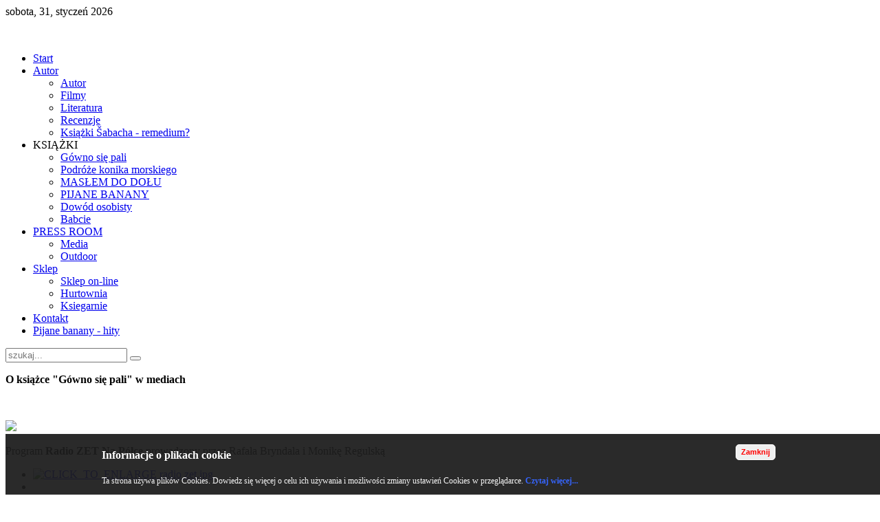

--- FILE ---
content_type: text/html; charset=utf-8
request_url: http://www.petrsabach.pl/pressroom.html
body_size: 5324
content:
<!DOCTYPE HTML>
<html lang="pl-pl" dir="ltr">

<head>
<meta charset="utf-8" />
<meta http-equiv="X-UA-Compatible" content="IE=edge,chrome=1">
  <base href="http://www.petrsabach.pl/pressroom.html" />
  <meta name="keywords" content="petr sabach, petr szabach, czeski poeta, czeski pisarz, gówno się pali" />
  <meta name="description" content="Petr Sabach - polska strona jednego z najpopularniejszych prozaików czeskich, autora bestsellerowej książki pt. Gówno się pali, kontynuatora tradycji pisarskiej Bohumila Hrabala." />
  <meta name="generator" content="Joomla! - Open Source Content Management" />
  <title>Petr Šabach - strona autora - Petr Sabach - Gówno się pali</title>
  <link href="http://www.petrsabach.pl/component/search/?Itemid=39&amp;format=opensearch" rel="search" title="Szukaj Petr Šabach - strona autora - Petr Sabach - Gówno się pali" type="application/opensearchdescription+xml" />
  <link href="/templates/yoo_cloud/favicon.ico" rel="shortcut icon" type="image/vnd.microsoft.icon" />
  <link rel="stylesheet" href="http://www.petrsabach.pl//media/plg_system_info_ciacho/css/style.css" type="text/css" />
  <link rel="stylesheet" href="/cache/widgetkit/widgetkit-02b272b8.css" type="text/css" />
  <script src="/media/system/js/mootools-core.js" type="text/javascript"></script>
  <script src="/media/system/js/core.js" type="text/javascript"></script>
  <script src="/media/system/js/caption.js" type="text/javascript"></script>
  <script src="/media/widgetkit/js/jquery.js" type="text/javascript"></script>
  <script src="/cache/widgetkit/widgetkit-63ac287f.js" type="text/javascript"></script>
  <script type="text/javascript">

              function info_cookie(){
                 document.cookie = 'info_cookie=1';
                 document.getElementById('panel_cookie_dol').style.display='none';             
              }
         window.addEvent('load', function() {
				new JCaption('img.caption');
			});
  </script>
  <!-- JoomlaWorks "Simple Image Gallery" Plugin (v2.2) starts here -->

		
		<script type="text/javascript" src="/plugins/content/jw_simpleImageGallery/jw_simpleImageGallery/includes/jquery/jquery-1.4.4.min.js"></script>
		<script type="text/javascript" src="/plugins/content/jw_simpleImageGallery/jw_simpleImageGallery/includes/slimbox-2.04/js/slimbox2.js"></script>
		<link rel="stylesheet" type="text/css" href="/plugins/content/jw_simpleImageGallery/jw_simpleImageGallery/includes/slimbox-2.04/css/slimbox2.css" />
		<link rel="stylesheet" type="text/css" href="/plugins/content/jw_simpleImageGallery/jw_simpleImageGallery/tmpl/Polaroids/css/template.css" />
		<!--[if lte IE 6]>
		<link rel="stylesheet" type="text/css" href="/plugins/content/jw_simpleImageGallery/jw_simpleImageGallery/tmpl/Polaroids/css/template_ie6.css" />
		<![endif]-->
		<!--[if IE 7]>
		<link rel="stylesheet" type="text/css" href="/plugins/content/jw_simpleImageGallery/jw_simpleImageGallery/tmpl/Polaroids/css/template_ie7.css" />
		<![endif]-->
		
<!-- JoomlaWorks "Simple Image Gallery" Plugin (v2.2) ends here -->
  <script src="http://www.petrsabach.pl/plugins/content/1pixeloutaudioplayer/1pixeloutaudioplayer/audio-player.js" language="Javascript" type="text/javascript"></script>
  <script language="Javascript" type="text/javascript">
/* <![CDATA[ */
AudioPlayer.setup("http://www.petrsabach.pl/plugins/content/1pixeloutaudioplayer/1pixeloutaudioplayer/player.swf", { width:290 });
/* ]]> */
</script>

<link rel="apple-touch-icon-precomposed" href="/templates/yoo_cloud/apple_touch_icon.png" />
<link rel="stylesheet" href="/templates/yoo_cloud/css/base.css" />
<link rel="stylesheet" href="/templates/yoo_cloud/css/layout.css" />
<link rel="stylesheet" href="/templates/yoo_cloud/css/menus.css" />
<style>body { min-width: 980px; }
.wrapper { width: 980px; }
#maininner { width: 980px; }
#menu .dropdown { width: 250px; }
#menu .columns2 { width: 500px; }
#menu .columns3 { width: 750px; }
#menu .columns4 { width: 1000px; }</style>
<link rel="stylesheet" href="/templates/yoo_cloud/css/modules.css" />
<link rel="stylesheet" href="/templates/yoo_cloud/css/tools.css" />
<link rel="stylesheet" href="/templates/yoo_cloud/css/system.css" />
<link rel="stylesheet" href="/templates/yoo_cloud/css/extensions.css" />
<link rel="stylesheet" href="/templates/yoo_cloud/css/custom.css" />
<link rel="stylesheet" href="/templates/yoo_cloud/css/animations.css" />
<link rel="stylesheet" href="/templates/yoo_cloud/css/color/lightblue.css" />
<link rel="stylesheet" href="/templates/yoo_cloud/css/texture/noise.css" />
<link rel="stylesheet" href="/templates/yoo_cloud/css/font1/mavenpro.css" />
<link rel="stylesheet" href="/templates/yoo_cloud/css/font2/mavenpro.css" />
<link rel="stylesheet" href="/templates/yoo_cloud/css/font3/mavenpro.css" />
<link rel="stylesheet" href="/templates/yoo_cloud/css/style.css" />
<link rel="stylesheet" href="/templates/yoo_cloud/css/print.css" />
<link rel="stylesheet" href="/templates/yoo_cloud/fonts/mavenpro.css" />
<script src="/templates/yoo_cloud/warp/js/warp.js"></script>
<script src="/templates/yoo_cloud/warp/js/accordionmenu.js"></script>
<script src="/templates/yoo_cloud/warp/js/dropdownmenu.js"></script>
<script src="/templates/yoo_cloud/js/template.js"></script>
</head>

<body id="page" class="page sidebar-a-right sidebar-b-right isblog " data-config='{"twitter":0,"plusone":0,"facebook":0}'><div id="panel_cookie_dol"><div id="schowaj"><div class="tresc"><h4>Informacje o plikach cookie</h4><p>Ta strona używa plików Cookies. Dowiedz się więcej o celu ich używania i możliwości zmiany ustawień Cookies w przeglądarce. <a href=http://www.petrsabach.pl/index.php?option=com_content&view=article&id=75>Czytaj więcej...</a></p></div><div class="buttonciacho"><input type="button" id="ukryj" value="Zamknij" onclick="info_cookie();"/></div></div></div>

	<div id="page-bg">
	
		<div id="page-bg2">

						
			<div id="block-toolbar">
			
				<div class="wrapper">
					
					<div id="toolbar" class="grid-block">
				
												<div class="float-left">
						
														<time datetime="2026-01-31">sobota, 31, styczeń 2026</time>
													
														
						</div>
													
											
					</div>
					
				</div>
				
			</div>
			
			<div class="wrapper grid-block">
		
				<header id="header">
		
					<div id="headerbar" class="grid-block">
					
							
						<a id="logo" href="http://www.petrsabach.pl">
<p><img src="/images/logo.png" border="0" alt="" /></p>
</a>
												
												
					</div>
		
					<div id="menubar" class="grid-block">
						
												<nav id="menu"><ul class="menu menu-dropdown">
<li class="level1 item26"><a href="/" class="level1"><span>Start</span></a></li><li class="level1 item27 parent"><a href="/autor.html" class="level1 parent"><span>Autor</span></a><div class="dropdown columns1"><div class="dropdown-bg"><div><div class="width100 column"><ul class="level2"><li class="level2 item32"><a href="/autor/autor1.html" class="level2"><span>Autor</span></a></li><li class="level2 item29"><a href="/autor/filmy.html" class="level2"><span>Filmy</span></a></li><li class="level2 item28"><a href="/autor/ksiazki.html" class="level2"><span>Literatura</span></a></li><li class="level2 item33"><a href="/autor/znani-o-ksiazce.html" class="level2"><span>Recenzje</span></a></li><li class="level2 item79"><a href="http://lubimyczytac.pl/aktualnosci/publicystyka/6280/pochwala-malych-i-zabawnych" class="level2"><span>Książki Šabacha - remedium?</span></a></li></ul></div></div></div></div></li><li class="level1 item54 parent"><span class="separator level1 parent"><span>KSIĄŻKI</span></span>
<div class="dropdown columns1"><div class="dropdown-bg"><div><div class="width100 column"><ul class="level2"><li class="level2 item55"><a href="/ksiazki/gowno-sie-pali.html" class="level2"><span>Gówno się pali</span></a></li><li class="level2 item56"><a href="/ksiazki/podroze-konika-morskiego.html" class="level2"><span>Podróże konika morskiego</span></a></li><li class="level2 item65"><a href="/ksiazki/maslem-do-dolu.html" class="level2"><span>MASŁEM DO DOŁU</span></a></li><li class="level2 item70"><a href="/ksiazki/pijane-banany.html" class="level2"><span>PIJANE BANANY</span></a></li><li class="level2 item84"><a href="/ksiazki/dowód-osobisty.html" class="level2"><span>Dowód osobisty</span></a></li><li class="level2 item89"><a href="/ksiazki/babcie2.html" class="level2"><span>Babcie</span></a></li></ul></div></div></div></div></li><li class="level1 item39 parent active current"><a href="/pressroom.html" class="level1 parent active current"><span>PRESS ROOM</span></a><div class="dropdown columns1"><div class="dropdown-bg"><div><div class="width100 column"><ul class="level2"><li class="level2 item40"><a href="/pressroom/media.html" class="level2"><span>Media</span></a></li><li class="level2 item41"><a href="/pressroom/outdoor.html" class="level2"><span>Outdoor</span></a></li></ul></div></div></div></div></li><li class="level1 item31 parent"><a href="http://wydawnictwoafera.pl" class="level1 parent"><span>Sklep</span></a><div class="dropdown columns1"><div class="dropdown-bg"><div><div class="width100 column"><ul class="level2"><li class="level2 item37"><a href="https://www.wydawnictwoafera.pl/" target="_blank" class="level2"><span>Sklep on-line</span></a></li><li class="level2 item38"><a href="/sklep/hurtownia.html" class="level2"><span>Hurtownia</span></a></li><li class="level2 item42"><a href="/sklep/ksiegarnie.html" class="level2"><span>Ksiegarnie</span></a></li></ul></div></div></div></div></li><li class="level1 item30"><a href="/kontakt.html" class="level1"><span>Kontakt</span></a></li><li class="level1 item71"><a href="/pijane-banany-hity.html" class="level1"><span>Pijane banany - hity</span></a></li></ul></nav>
								
												<div id="search">
<form id="searchbox" action="/pressroom.html" method="post" role="search">
	<input type="text" value="" name="searchword" placeholder="szukaj..." />
	<button type="reset" value="Reset"></button>
	<input type="hidden" name="task"   value="search" />
	<input type="hidden" name="option" value="com_search" />
	<input type="hidden" name="Itemid" value="39" />	
</form>

<script src="/templates/yoo_cloud/warp/js/search.js"></script>
<script>
jQuery(function($) {
	$('#searchbox input[name=searchword]').search({'url': '/component/search/?tmpl=raw&amp;type=json&amp;ordering=&amp;searchphrase=all', 'param': 'searchword', 'msgResultsHeader': 'Wyniki wyszukiwania', 'msgMoreResults': 'Więcej wyników', 'msgNoResults': 'Brak wyników'}).placeholder();
});
</script></div>
												
					</div>
				
									
				</header>
		
								
								
								<div id="main" class="grid-block">
				
					<div id="maininner" class="grid-box">
					
								
								
												<section id="content" class="grid-block">
<div id="system-message-container">
</div>

<div id="system">

	
	<article class="item">

			
		
		<div class="content clearfix">

		

<p><span style="color: #000000;"><strong>O książce "Gówno się pali" w mediach</strong></span></p>
<p><span style="color: #000000;"> </span></p>
<p><span style="color: #000000;"><img src="/images/stories/zetlogo.jpg" border="0" /></span></p>
<p><span style="color: #000000;">Program <strong>Radio ZET Na Półce</strong> prowadzony przez Rafała Bryndala i Monikę Regulską</span></p>
<p>

<!-- JoomlaWorks "Simple Image Gallery" Plugin (v2.2) starts here -->

<ul id="sig5a4ef3efa1" class="sig-container">
		<li class="sig-block">
		<span class="sig-link-wrapper">
			<span class="sig-link-innerwrapper">
				<a href="/images/RADIOZET/radio%20zet.jpg" class="sig-link" style="width:200px;height:160px;" rel="lightbox[gallery5a4ef3efa1]" title="JW_SIG_NAVTIP &lt;b&gt;Media&lt;/b&gt;&lt;br /&gt;&lt;br /&gt;" target="_blank">
					<img class="sig-image" src="/plugins/content/jw_simpleImageGallery/jw_simpleImageGallery/includes/images/transparent.gif" alt="CLICK_TO_ENLARGE radio zet.jpg" title="CLICK_TO_ENLARGE radio zet.jpg" style="width:200px;height:160px;background-image:url(/cache/jw_simpleImageGallery/jwsig_cache_d77ddf82b1_radio%20zet.jpg);" />
									</a>
			</span>
		</span>
	</li>
		<li class="sig-clr"></li>
</ul>

<!-- JoomlaWorks "Simple Image Gallery" Plugin (v2.2) ends here -->

</p>
<p><span style="color: #000000;">POSŁUCHAJ:</span></p>
<p><p id="onepixeloutaudioplayer_697e914a47877">Audio clip: Adobe Flash Player (version 9 or above) is required to play this audio clip. Download the latest version <a href="http://www.adobe.com/shockwave/download/download.cgi?P1_Prod_Version=ShockwaveFlash&amp;promoid=BIOW" title="Download Adobe Flash Player">here</a>. You also need to have JavaScript enabled in your browser.</p><script language="Javascript" type="text/javascript">
/* <![CDATA[ */
AudioPlayer.embed("onepixeloutaudioplayer_697e914a47877", {autostart:"no",loop:"no",animation:"yes",remaining:"no",noinfo:"no",initialvolume:60,buffer:5,width:290,transparentpagebg:"yes",bg:"E5E5E5",leftbg:"CCCCCC",lefticon:"333333",voltrack:"F2F2F2",volslider:"666666",rightbg:"B4B4B4",rightbghover:"999999",righticon:"333333",righticonhover:"FFFFFF",loader:"009900",track:"FFFFFF",tracker:"DDDDDD",border:"CCCCCC",skip:"666666",text:"333333", soundFile:"http://www.petrsabach.pl/mp3/Radiozet.mp3"});
/* ]]> */
</script></p>
<p> </p>
<p> <img src="/images/stories/TV4Tede.jpg" border="0" alt="TeDe" width="250" height="68" /></p>
<p> </p>
<p> </p>
<p> <img src="/images/stories/Dziennik_Gazeta_Prawna.jpg" border="0" title="Dziennik Gazeta Prawna" width="250" height="81" /></p>
<p> 

<!-- JoomlaWorks "Simple Image Gallery" Plugin (v2.2) starts here -->

<ul id="sig8d92b8f28b" class="sig-container">
		<li class="sig-block">
		<span class="sig-link-wrapper">
			<span class="sig-link-innerwrapper">
				<a href="/images/DGP/gazeta%20prawna2.jpg" class="sig-link" style="width:200px;height:160px;" rel="lightbox[gallery8d92b8f28b]" title="JW_SIG_NAVTIP &lt;b&gt;Media&lt;/b&gt;&lt;br /&gt;&lt;br /&gt;" target="_blank">
					<img class="sig-image" src="/plugins/content/jw_simpleImageGallery/jw_simpleImageGallery/includes/images/transparent.gif" alt="CLICK_TO_ENLARGE gazeta prawna2.jpg" title="CLICK_TO_ENLARGE gazeta prawna2.jpg" style="width:200px;height:160px;background-image:url(/cache/jw_simpleImageGallery/jwsig_cache_6151569b22_gazeta%20prawna2.jpg);" />
									</a>
			</span>
		</span>
	</li>
		<li class="sig-clr"></li>
</ul>

<!-- JoomlaWorks "Simple Image Gallery" Plugin (v2.2) ends here -->

</p>
<p><span style="color: #000000;"><strong> </strong></span></p>
<p><img src="/images/stories/RW.jpg" border="0" width="392" height="128" /></p>
<p><strong>Loża Szyderców</strong> - fragmenty audycji, czas: 26:20</p>
<p>Prowadzenie Piotr Osowicz, Tomasz Sikora <em>14.02.2011</em></p>
<p><p id="onepixeloutaudioplayer_697e914a478fe">Audio clip: Adobe Flash Player (version 9 or above) is required to play this audio clip. Download the latest version <a href="http://www.adobe.com/shockwave/download/download.cgi?P1_Prod_Version=ShockwaveFlash&amp;promoid=BIOW" title="Download Adobe Flash Player">here</a>. You also need to have JavaScript enabled in your browser.</p><script language="Javascript" type="text/javascript">
/* <![CDATA[ */
AudioPlayer.embed("onepixeloutaudioplayer_697e914a478fe", {autostart:"no",loop:"no",animation:"yes",remaining:"no",noinfo:"no",initialvolume:60,buffer:5,width:290,transparentpagebg:"yes",bg:"E5E5E5",leftbg:"CCCCCC",lefticon:"333333",voltrack:"F2F2F2",volslider:"666666",rightbg:"B4B4B4",rightbghover:"999999",righticon:"333333",righticonhover:"FFFFFF",loader:"009900",track:"FFFFFF",tracker:"DDDDDD",border:"CCCCCC",skip:"666666",text:"333333", soundFile:"http://www.petrsabach.pl/mp3/RADIOWROCLAW.mp3"});
/* ]]> */
</script></p>
<p>Zobacz fragment programo o programie Loża Szyderców, gdzie prowadzący opowiadali o książce.</p>
<p> </p>
<p> </p>
<p> </p>
<p><img src="/images/stories/wprostlogo.jpg" border="0" width="200" height="55" /></p>
<p>

<!-- JoomlaWorks "Simple Image Gallery" Plugin (v2.2) starts here -->

<ul id="sig508e3a2c7e" class="sig-container">
		<li class="sig-block">
		<span class="sig-link-wrapper">
			<span class="sig-link-innerwrapper">
				<a href="/images/WPROST/WPROST.jpg" class="sig-link" style="width:200px;height:160px;" rel="lightbox[gallery508e3a2c7e]" title="JW_SIG_NAVTIP &lt;b&gt;Media&lt;/b&gt;&lt;br /&gt;&lt;br /&gt;" target="_blank">
					<img class="sig-image" src="/plugins/content/jw_simpleImageGallery/jw_simpleImageGallery/includes/images/transparent.gif" alt="CLICK_TO_ENLARGE WPROST.jpg" title="CLICK_TO_ENLARGE WPROST.jpg" style="width:200px;height:160px;background-image:url(/cache/jw_simpleImageGallery/jwsig_cache_03bfb26593_wprost.jpg);" />
									</a>
			</span>
		</span>
	</li>
		<li class="sig-clr"></li>
</ul>

<!-- JoomlaWorks "Simple Image Gallery" Plugin (v2.2) ends here -->

</p>
<p> </p>
<p><img src="/images/stories/uwazamrzelogo.jpg" border="0" width="342" height="63" /></p>
<p>

<!-- JoomlaWorks "Simple Image Gallery" Plugin (v2.2) starts here -->

<ul id="sig7b14d01910" class="sig-container">
		<li class="sig-block">
		<span class="sig-link-wrapper">
			<span class="sig-link-innerwrapper">
				<a href="/images/UWAZAMRZE/uwazamrze.jpg" class="sig-link" style="width:200px;height:160px;" rel="lightbox[gallery7b14d01910]" title="JW_SIG_NAVTIP &lt;b&gt;Media&lt;/b&gt;&lt;br /&gt;&lt;br /&gt;" target="_blank">
					<img class="sig-image" src="/plugins/content/jw_simpleImageGallery/jw_simpleImageGallery/includes/images/transparent.gif" alt="CLICK_TO_ENLARGE uwazamrze.jpg" title="CLICK_TO_ENLARGE uwazamrze.jpg" style="width:200px;height:160px;background-image:url(/cache/jw_simpleImageGallery/jwsig_cache_065693715c_uwazamrze.jpg);" />
									</a>
			</span>
		</span>
	</li>
		<li class="sig-clr"></li>
</ul>

<!-- JoomlaWorks "Simple Image Gallery" Plugin (v2.2) ends here -->

</p>
<p> </p>
<p><img src="/images/stories/wirtualna.jpg" border="0" width="280" height="52" /></p>
<p>

<!-- JoomlaWorks "Simple Image Gallery" Plugin (v2.2) starts here -->

<ul id="sigbdd921cf03" class="sig-container">
		<li class="sig-block">
		<span class="sig-link-wrapper">
			<span class="sig-link-innerwrapper">
				<a href="/images/WP/WP.jpg" class="sig-link" style="width:200px;height:160px;" rel="lightbox[gallerybdd921cf03]" title="JW_SIG_NAVTIP &lt;b&gt;Media&lt;/b&gt;&lt;br /&gt;&lt;br /&gt;" target="_blank">
					<img class="sig-image" src="/plugins/content/jw_simpleImageGallery/jw_simpleImageGallery/includes/images/transparent.gif" alt="CLICK_TO_ENLARGE WP.jpg" title="CLICK_TO_ENLARGE WP.jpg" style="width:200px;height:160px;background-image:url(/cache/jw_simpleImageGallery/jwsig_cache_aac78ac9b7_wp.jpg);" />
									</a>
			</span>
		</span>
	</li>
		<li class="sig-clr"></li>
</ul>

<!-- JoomlaWorks "Simple Image Gallery" Plugin (v2.2) ends here -->

</p>
<p> </p>
<p><img src="/images/stories/gwlogo.jpg" border="0" width="160" height="160" /></p>
<p>

<!-- JoomlaWorks "Simple Image Gallery" Plugin (v2.2) starts here -->

<ul id="sigfe723ed02e" class="sig-container">
		<li class="sig-block">
		<span class="sig-link-wrapper">
			<span class="sig-link-innerwrapper">
				<a href="/images/GW/gazetawroclawska.jpg" class="sig-link" style="width:200px;height:160px;" rel="lightbox[galleryfe723ed02e]" title="JW_SIG_NAVTIP &lt;b&gt;Media&lt;/b&gt;&lt;br /&gt;&lt;br /&gt;" target="_blank">
					<img class="sig-image" src="/plugins/content/jw_simpleImageGallery/jw_simpleImageGallery/includes/images/transparent.gif" alt="CLICK_TO_ENLARGE gazetawroclawska.jpg" title="CLICK_TO_ENLARGE gazetawroclawska.jpg" style="width:200px;height:160px;background-image:url(/cache/jw_simpleImageGallery/jwsig_cache_8e70cb45eb_gazetawroclawska.jpg);" />
									</a>
			</span>
		</span>
	</li>
		<li class="sig-clr"></li>
</ul>

<!-- JoomlaWorks "Simple Image Gallery" Plugin (v2.2) ends here -->

</p>
<p> </p>
<p> <img src="/images/stories/dlastudenta1.jpg" border="0" width="200" height="57" /></p>
<p>

<!-- JoomlaWorks "Simple Image Gallery" Plugin (v2.2) starts here -->

<ul id="sige47f8a439e" class="sig-container">
		<li class="sig-block">
		<span class="sig-link-wrapper">
			<span class="sig-link-innerwrapper">
				<a href="/images/DLASTUDENTA/DLASTUDENTA.jpg" class="sig-link" style="width:200px;height:160px;" rel="lightbox[gallerye47f8a439e]" title="JW_SIG_NAVTIP &lt;b&gt;Media&lt;/b&gt;&lt;br /&gt;&lt;br /&gt;" target="_blank">
					<img class="sig-image" src="/plugins/content/jw_simpleImageGallery/jw_simpleImageGallery/includes/images/transparent.gif" alt="CLICK_TO_ENLARGE DLASTUDENTA.jpg" title="CLICK_TO_ENLARGE DLASTUDENTA.jpg" style="width:200px;height:160px;background-image:url(/cache/jw_simpleImageGallery/jwsig_cache_6b6ab6e547_dlastudenta.jpg);" />
									</a>
			</span>
		</span>
	</li>
		<li class="sig-clr"></li>
</ul>

<!-- JoomlaWorks "Simple Image Gallery" Plugin (v2.2) ends here -->

</p>
<p> </p>
<p><img src="/images/stories/premiery.jpg" border="0" width="250" height="38" /></p>
<p>

<!-- JoomlaWorks "Simple Image Gallery" Plugin (v2.2) starts here -->

<ul id="sig6c4fdd6869" class="sig-container">
		<li class="sig-block">
		<span class="sig-link-wrapper">
			<span class="sig-link-innerwrapper">
				<a href="/images/PREMIERYPL/PREMIERYPL.jpg" class="sig-link" style="width:200px;height:160px;" rel="lightbox[gallery6c4fdd6869]" title="JW_SIG_NAVTIP &lt;b&gt;Media&lt;/b&gt;&lt;br /&gt;&lt;br /&gt;" target="_blank">
					<img class="sig-image" src="/plugins/content/jw_simpleImageGallery/jw_simpleImageGallery/includes/images/transparent.gif" alt="CLICK_TO_ENLARGE PREMIERYPL.jpg" title="CLICK_TO_ENLARGE PREMIERYPL.jpg" style="width:200px;height:160px;background-image:url(/cache/jw_simpleImageGallery/jwsig_cache_4d422b3a27_premierypl.jpg);" />
									</a>
			</span>
		</span>
	</li>
		<li class="sig-clr"></li>
</ul>

<!-- JoomlaWorks "Simple Image Gallery" Plugin (v2.2) ends here -->

</p>
<p> </p>
<p><img src="/images/stories/rude.jpg" border="0" width="200" height="103" /></p>
<p>

<!-- JoomlaWorks "Simple Image Gallery" Plugin (v2.2) starts here -->

<ul id="sigf699c30d9b" class="sig-container">
		<li class="sig-block">
		<span class="sig-link-wrapper">
			<span class="sig-link-innerwrapper">
				<a href="/images/rude/rudemaker.jpg" class="sig-link" style="width:200px;height:160px;" rel="lightbox[galleryf699c30d9b]" title="JW_SIG_NAVTIP &lt;b&gt;Media&lt;/b&gt;&lt;br /&gt;&lt;br /&gt;" target="_blank">
					<img class="sig-image" src="/plugins/content/jw_simpleImageGallery/jw_simpleImageGallery/includes/images/transparent.gif" alt="CLICK_TO_ENLARGE rudemaker.jpg" title="CLICK_TO_ENLARGE rudemaker.jpg" style="width:200px;height:160px;background-image:url(/cache/jw_simpleImageGallery/jwsig_cache_065128c15b_rudemaker.jpg);" />
									</a>
			</span>
		</span>
	</li>
		<li class="sig-clr"></li>
</ul>

<!-- JoomlaWorks "Simple Image Gallery" Plugin (v2.2) ends here -->

</p>
<p> </p>
<p><img src="/images/stories/cojest.jpg" border="0" width="201" height="36" /></p>
<p>

<!-- JoomlaWorks "Simple Image Gallery" Plugin (v2.2) starts here -->

<ul id="siga2e9f31f32" class="sig-container">
		<li class="sig-block">
		<span class="sig-link-wrapper">
			<span class="sig-link-innerwrapper">
				<a href="/images/COJEST/cojestgrane.jpg" class="sig-link" style="width:200px;height:160px;" rel="lightbox[gallerya2e9f31f32]" title="JW_SIG_NAVTIP &lt;b&gt;Media&lt;/b&gt;&lt;br /&gt;&lt;br /&gt;" target="_blank">
					<img class="sig-image" src="/plugins/content/jw_simpleImageGallery/jw_simpleImageGallery/includes/images/transparent.gif" alt="CLICK_TO_ENLARGE cojestgrane.jpg" title="CLICK_TO_ENLARGE cojestgrane.jpg" style="width:200px;height:160px;background-image:url(/cache/jw_simpleImageGallery/jwsig_cache_dedd4a5932_cojestgrane.jpg);" />
									</a>
			</span>
		</span>
	</li>
		<li class="sig-clr"></li>
</ul>

<!-- JoomlaWorks "Simple Image Gallery" Plugin (v2.2) ends here -->

</p>		</div>

		
			
	</article>

</div></section>
								
								
					</div>
					<!-- maininner end -->
					
										
							
				</div>
								<!-- main end -->
		
								
								
								<footer id="footer" class="grid-block">
		
										<a id="totop-scroller" href="#page"></a>
							
					Powered by <a href="http://www.yootheme.com">Warp Theme Framework</a>		
				</footer>
								
			</div>
				
		</div>

	</div>
	
	<script type="text/javascript">

  var _gaq = _gaq || [];
  _gaq.push(['_setAccount', 'UA-33130562-1']);
  _gaq.push(['_trackPageview']);

  (function() {
    var ga = document.createElement('script'); ga.type = 'text/javascript'; ga.async = true;
    ga.src = ('https:' == document.location.protocol ? 'https://ssl' : 'http://www') + '.google-analytics.com/ga.js';
    var s = document.getElementsByTagName('script')[0]; s.parentNode.insertBefore(ga, s);
  })();

</script>	
</body>
</html>